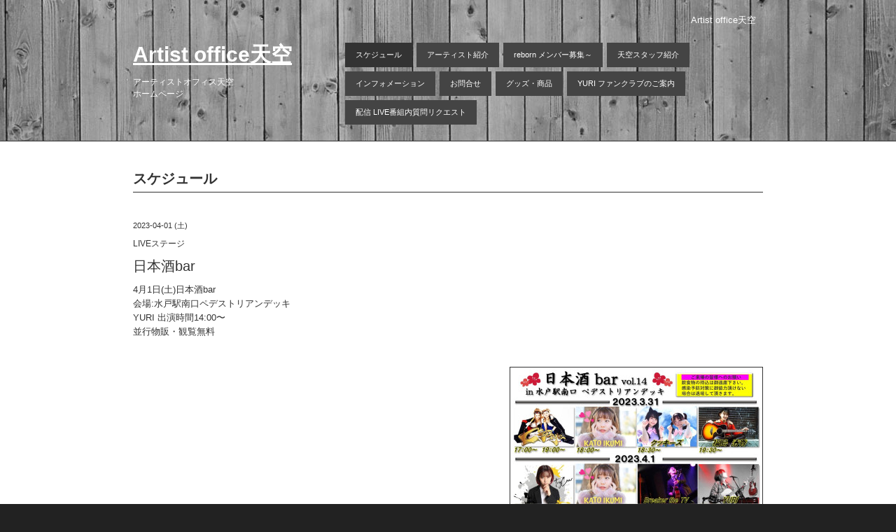

--- FILE ---
content_type: text/html; charset=utf-8
request_url: https://tenkuu.pro/calendar/5045537
body_size: 1927
content:
<!DOCTYPE html PUBLIC "-//W3C//DTD XHTML 1.0 Transitional//EN" "http://www.w3.org/TR/xhtml1/DTD/xhtml1-transitional.dtd">
<html xmlns="http://www.w3.org/1999/xhtml" xml:lang="ja" lang="ja">
<head>
<meta http-equiv="Content-Type" content="text/html; charset=UTF-8" />
<title>日本酒bar - Artist office天空</title>
<meta name="keywords" content="Artist office天空" />
<meta name="description" content="4月1日(土)日本酒bar会場:水戸駅南口ペデストリアンデッキYURI 出演時間14:00〜並行物販・観覧無料" />
<meta property="og:title" content="Artist office天空" />
<meta property="og:image" content="https://cdn.goope.jp/83988/2404011320494t6y.jpg" />
<meta property="og:site_name" content="Artist office天空" />
<meta http-equiv="content-style-type" content="text/css" />
<meta http-equiv="content-script-type" content="text/javascript" />

<link rel="alternate" type="application/rss+xml" title="Artist office天空 / RSS" href="/feed.rss" />
<link rel="alternate" media="handheld" type="application/xhtml+xml" href="https://tenkuu.pro" />
<style type="text/css" media="all">@import "/style.css?410451-1711949515";</style>
<script type="text/javascript" src="/js/jquery.js"></script>
<script type="text/javascript" src="/js/tooltip.js"></script>
<script type="text/javascript" src="/js/thickbox.js"></script>
</head>

<body id="calendar">

<div id="wrapper">
<div id="wrapper_inner">

<!-- ヘッダー部分ここから // -->
<div id="header">
<div id="header_inner">

      <div class="shop_title">
        <div class="shop_rss"><a href="/feed.rss"><img src="/img/icon/rss.png" /></a></div>
        <div class="shop_tel"></div>
        <div class="shop_name">Artist office天空 </div>
      </div>


      <div>
        <div class="site_title">
          <h1 class="site_logo"><a href="https://tenkuu.pro">Artist office天空</a></h1>
          <div class="site_description">アーティストオフィス天空<br />
ホームページ<br />
</div>
        </div>


        <div id="top_navi">
      	
      	<a href="/calendar"  class="navi_calendar active">スケジュール</a>
      	
      	<a href="/staff"  class="navi_staff">アーティスト紹介</a>
      	
      	<a href="/free/reborn-re-start"  class="navi_free free_201546">reborn メンバー募集～</a>
      	
      	<a href="/free/staff"  class="navi_free free_216762">天空スタッフ紹介</a>
      	
      	<a href="/info"  class="navi_info">インフォメーション</a>
      	
      	<a href="/contact"  class="navi_contact">お問合せ</a>
      	
      	<a href="/menu"  class="navi_menu">グッズ・商品</a>
      	
      	<a href="/free/yuri-club"  class="navi_free free_461486">YURI ファンクラブのご案内</a>
      	
      	<a href="/free/request"  class="navi_free free_478687">配信 LIVE番組内質問リクエスト</a>
      	
        </div>


        <br class="clear" />
      </div>


</div>
</div>
<!-- // ヘッダー部分ここまで -->


<div id="contents">
<div id="contents_inner">

  <!-- メイン部分ここから -->
  <div id="main">
  <div id="main_inner">


<!-- サブナビゲーション部分ここから // -->
<div id="navi">
  <ul>
    
    
    
    
    
    
    
    
    
    
    
    
    
    
    
    
    
    
    
  </ul>
  <br class="clear" />
</div>
<!-- // サブナビゲーション部分ここまで -->


    


    


    


    


    
    <!----------------------------------------------

      ページ：カレンダー

    ---------------------------------------------->

    
    <h2 class="page_title">スケジュール</h2>
    <div class="calendar_area">
      <div class="calendar_header">
        
      </div>
      
    </div>

    <div class="schedule_area">
          
    </div>

    <br class="clear" />
    


    
      <div class="schedule_detail">
        <div class="schedule_detail_date">
          2023-04-01 (土)
        </div>
        <div class="schedule_detail_category">
          LIVEステージ
        </div>
        <div class="schedule_detail_title">
          日本酒bar
        </div>
        <div class="schedule_detail_body">
          
          <p>4月1日(土)日本酒bar</p>
<p>会場:水戸駅南口ペデストリアンデッキ</p>
<p>YURI 出演時間14:00〜</p>
<p>並行物販・観覧無料</p>
<p>&nbsp;</p>
<p>&nbsp;</p>
<p><a href="https://cdn.goope.jp/83988/230309114131-6409475b6ada4.jpg" target="_blank"><img src="https://cdn.goope.jp/83988/230309114131-6409475b6ada4_l.jpg" alt="761DCF89-69E6-4487-8286-3EB4F47DEFF0.jpeg" /></a></p>
          <br class="clear" />
        </div>
      </div>
    

    <br class="clear" />
    


    


    


  


    


    

  </div>
  </div>
  <!-- // メイン部分ここまで -->


    


</div>
</div>
<!-- // contents -->


<!-- フッター部分ここから // -->
<div id="footer">
<div id="footer_inner">

  <div class="today_area">
    <div class="today_title">2026.01.28 Wednesday</div>
    
  </div>

  <div class="qr_area">
    <div class="qr_title">携帯サイト</div>
    <div class="qr_img"><img src="//r.goope.jp/qr/tenkuu"width="100" height="100" /></div>
  </div>

  <div class="counter_area">
    <div class="counter_title">カウンター</div>
    <div class="counter_today">
      Today: <span class="num">3</span>
    </div>
    <div class="counter_yesterday">
      Yesterday: <span class="num">263</span>
    </div>
    <div class="counter_total">
      Total: <span class="num">989599</span>
    </div>
  </div>

  <div class="parts_area">
  

  <div class="copyright">&copy;2026 <a href="https://tenkuu.pro">Artist office天空 </a>. All Rights Reserved.</div>
  <div class="powered">Powered by <a href="https://goope.jp/">グーペ</a> / <a href="https://admin.goope.jp/">Admin</a></div>

  <div class="social_wrap">   
            
    <a href="https://twitter.com/infotenkuu" target="_blank">
      <span class="icon-twitter"></span>
    </a>
    

         

       
  </div> 

  </div>

  <br class="clear" />

</div>
</div>
<!-- // フッター部分ここまで -->

</div>
</div>

</body>
</html>


--- FILE ---
content_type: text/css; charset=utf-8
request_url: https://tenkuu.pro/style.css?410451-1711949515
body_size: 5450
content:
/* -----------------------------------------

  Goope Style / Obi
  2011.09.06
  paperboy&co.

----------------------------------------- */

* {
    margin: 0;
    padding: 0;
    }


img {
    border: none;
    vertical-align: middle;
    }

br.clear {
    font-size: 0;
    line-height: 0;
    clear: both;
    }




/* --------------------------------------
    HTML再定義
--------------------------------------- */
body {
  background: #222222;
  background-image: url("//goope.jp/goope/81/1503021433432peu.jpg");
  color: #ffffff;
  font-size: 13px;
  font-family: arial,'hiragino kaku gothic pro','ヒラギノ角ゴ pro w3','ＭＳ Ｐゴシック';
  word-wrap: break-word;
}



a:link {
    color: #ffffff;
    text-decoration: underline;
    }
a:visited {
    color: #ffffff;
    text-decoration: underline;
    }
a:hover {
    color: #ffffff;
    text-decoration: none;
    }
a:active {
    color: #ffffff;
    text-decoration: none;
    outline: none;
    position: relative;
    top: 1px;
    }


/* ---------------------------------
    レイアウト
--------------------------------- */

#wrapper {
    }
    #wrapper_inner {
        }

    #header {
        padding: 20px;
        width: 900px;
        margin: 0 auto;
        }
        header_inner {
            margin: 0;
            }

        #contents {
            background: #fff;
            color: #333;
            margin-bottom: 20px;
            padding: 40px 20px;
            border-top: 1px solid #333333;
            border-bottom: 1px solid #333333;
            }
            #contents a:link {
                color: #333;
                }
            #contents a:visited {
                color: #666;
                }
            #contents a:hover {
                color: #000;
                }
            #contents a:active {
                color: #000;
                }


        #main {
            }
            #main_inner {
                margin: 0 auto;
                width: 900px;
                position: relative;
                }

        body#info #navi,
        body#menu #navi,
        body#photo #navi {
            margin: 0;
            width: 200px;
            float: left;
            position: absolute;
            top: 47px;
            left: 0px;
            }
            #navi_inner {
                }


        #sidebar {
            margin-bottom: 20px;
            }
            #sidebar_inner {
                margin: 0 10px;
                }

    #footer {
        clear: both;
        padding: 10px 0;
        width: 900px;
        margin: 0 auto;
        }
        #footer_inner {
            }


/* --------------------------------------
    ヘッダー
--------------------------------------- */

.shop_title {
    text-align: right;
    }
.shop_rss {
  width: 16px;
  height: 16px;
  float: right;
  display: none;
}
.shop_name {
  margin: 0 10px 0 0;
  float: right;
}

.shop_tel {
  margin: 0 10px 0 0;
  font-size: 12px;
  float: right;
  display: none;
}


.site_title {
    clear: both;
    float: left;
    margin: 20px 0 0 0;
    }
    h1.site_logo {
        font-size: 30px;
        }
        h1.site_logo a {
            }
.site_description {
  font-size: 12px;
  margin: 10px 0 0 0;
}



/* --------------------------------------
    トップナビゲーション
--------------------------------------- */

#top_navi {
  width: 600px;
    float: right;
    margin: 20px 0 0 20px;
    padding: 0;
    height: 100%;
    }

    #top_navi a {
        display: block;
        background: #444444;
        color: #ffffff;
        margin: 3px;
        padding: 10px 15px;
        text-decoration: none;
        float: left;
        font-size: 11px;
        -moz-border-radius-bottomleft: 5px;
        -moz-border-radius-bottomright: 5px;
        -moz-border-radius-topleft: 5px;
        -moz-border-radius-topright: 5px;
        }

    #top_navi a:hover {
        background: #333333;
        color: #ffffff;
        }

    body#top #top_navi a.navi_top,
    body#info #top_navi a.navi_info,
    body#calendar #top_navi a.navi_calendar,
    body#menu #top_navi a.navi_menu,
    body#photo #top_navi a.navi_photo,
    body#coupon #top_navi a.navi_coupon,
    body#about #top_navi a.navi_about,
    body#melmaga #top_navi a.navi_melmaga,
    body#recruit #top_navi a.navi_recruit,
    body#reservation #top_navi a.navi_reservation,
    body#contact #top_navi a.navi_contact {
        background: #333333;
        color: #ffffff;
        }

    /* フリーページナビゲーション用 */
    
    a.navi_free{
        
        
    }

    a.navi_free:hover {
        
        
    }

    body.id_201546 a.free_201546, body.id_216762 a.free_216762, body.id_461486 a.free_461486, body.id_478687 a.free_478687 {
        
        
    }


/* --------------------------------------
    サブナビゲーション
--------------------------------------- */

    #navi ul {
        }

        #navi ul li {
            list-style-type: none;
            margin: 10px 0;
            text-align: right;
            }

        #navi ul li a {
            height: 100%;
            display: block;
            padding: 10px 10px 10px 30px;
            font-size: 11px;
            text-decoration: none;
            background-color: #444444;
            color: #ffffff !important;
            -moz-border-radius-bottomleft: 5px;
            -moz-border-radius-bottomright: 5px;
            -moz-border-radius-topleft: 5px;
            -moz-border-radius-topright: 5px;
            }

        #navi ul li a:hover {
            background-color: #333333;
            color: #ffffff;
            }


/* --------------------------------------
    メイン
--------------------------------------- */

#main h2 {
    font-size: 20px;
    font-family: Georgia;
    margin: 0 0 20px 0;
    padding: 0 0 5px 0;
    border-bottom: 1px solid #333333;
    }


/* --------------------------------------
    #フッター
--------------------------------------- */

/* today */
.today_area {
  width: 200px;
  float: left;
  border: 1px solid #333333;
  margin-right: 20px;
  padding: 10px;
  box-sizing: border-box;
  display: none;
}


    .today_title {
        font-size: 12px;
        font-weight: bolder;
        text-align: center;
        }

    .today_schedule {
        margin: 10px 0 0 0;
        padding: 10px 0 0 0;
        border-top: 1px solid #333333;
        }
        .today_schedule_title {
            margin: 0 0 5px 0;
            font-size: 12px;
            }
        .today_schedule_body {
            font-size: 12px;
            line-height: 18px;
            }


/* QRコード */
.qr_area {
  width: 150px;
  float: left;
  border: 1px solid #333333;
  margin-right: 20px;
  padding: 10px;
  box-sizing: border-box;
  display: none;
}


    .qr_title {
        font-size: 12px;
        font-weight: bolder;
        text-align: center;
        margin: 0 0 10px 0;
        }

    .qr_img {
        text-align: center;
        }


/* カウンター */
.counter_area {
  width: 150px;
  float: left;
  border: 1px solid #333333;
  margin-right: 20px;
  padding: 10px;
  box-sizing: border-box;
  display: none;
}

    .counter_title {
        font-size: 12px;
        font-weight: bolder;
        text-align: center;
        margin: 0 0 10px 0;
        }
    .counter_today {
        }
        .counter_today span.num {
            }
    .counter_yesterday {
        }
        .counter_yesterday span.num {
            }
    .counter_total {
        }
        .counter_total span.num {
            }


/* ウィジェット */
.parts_area {
   width: 340px;
   float: left;
   box-sizing: border-box;
 }

 #navi_parts {
   padding-bottom: 10px;
 }

 #widget_line_add_friend,
 #widget_line_share {
   padding-bottom: 10px;
 }

/* コピーライト */
.copyright {
  margin: 0;
  font-size: 11px;
  padding: 10px 5px 5px 0;
}
.powered {
  display: none;
  margin: 0;
  font-size: 11px;
  padding: 10px 5px 5px 0;
}


/* --------------------------------------
  ソーシャルアイコン
  --------------------------------------- */

@font-face {
    font-family: 'icomoon';
    src: url('/css/social-icon-fonts/social-icon.eot?3koa62');
    src: url('/css/social-icon-fonts/social-icon.eot?3koa62#iefix') format('embedded-opentype'),
         url('/css/social-icon-fonts/social-icon.ttf?3koa62') format('truetype'),
         url('/css/social-icon-fonts/social-icon.woff?3koa62') format('woff'),
         url('/css/social-icon-fonts/social-icon.svg?3koa62#icomoon') format('svg');
    font-weight: normal;
    font-style: normal;
    }

[class^="icon-"], [class*=" icon-"] {
    /* use !important to prevent issues with browser extensions that change fonts */
    font-family: 'icomoon' !important;
    speak: none;
    font-style: normal;
    font-weight: normal;
    font-variant: normal;
    text-transform: none;
    line-height: 1;

    /* Better Font Rendering =========== */
    -webkit-font-smoothing: antialiased;
    -moz-osx-font-smoothing: grayscale;
    }

.icon-instagram:before {
    content: "\e900";
    }

.icon-facebook:before {
    content: "\e901";
    }

.icon-twitter:before {
    content: "\e902";
    }

.social_wrap {
    font-size: 16px;
    padding: 10px 5px 5px 0;
    }

.social_wrap a:link {
    color: #ffffff;
    text-decoration: none;
    }


/* --------------------------------------
    トップ
--------------------------------------- */

.slide_area {
    float: left;
    width: 520px;
    }
    .slideshow {
        border: 10px solid #333333;
        }

.welcome_area {
    float: right;
    width: 360px;
    }
    .message {
        font-size: 13px;
        line-height: 20px;
        margin: 0 0 40px 0;
        }

    .information_list ul {
            margin: 0 0 0 20px;
            }
            .information_list ul li {
                margin: 10px 0 0 0;
                }


/* --------------------------------------
    インフォメーション
--------------------------------------- */

.info_area {
    width: 650px;
    float: right;
    }

    .info {
        margin: 0 0 20px 0;
        padding: 20px;
        border: 1px solid #333333;
        }

        .info_date {
            font-size: 11px;
            margin: 0 0 10px 0;
            }
        .info_title {
            font-size: 20px;
            margin: 0 0 10px 0;
            }
        .info_body {
            font-size: 14px;
            line-height: 22px;
            }
            .info img {
                float: right;
                margin: 0 0 5px 5px;
                padding: 3px;
                border: 1px solid #333333;
                }
            .info img:hover {
                border: 1px solid #666666;
                }


/* --------------------------------------
    カレンダー
--------------------------------------- */

.calendar_area {
    width: 500px;
    float: left;
    }

    .calendar_header {
        margin: 0 0 20px 0;
        text-align: center;
        }

    .table_calendar {
        }
        .table_calendar th {
            text-align: center;
            font-size: 10px;
            border-bottom: 1px solid #333333;
            padding: 0 0 5px 0;
            }
            .table_calendar th.sun {
                color: #ff3355;
                }
            .table_calendar th.sat {
                color: #0066cc;
                }
        .table_calendar td {
            border-bottom: 1px solid #333333;
            border-left: 1px solid #333333;
            width: 14%;
            height: 70px;
            text-align: center;
            padding: 0 0 5px 0;
            }
            .table_calendar td:hover {
                background: #eeeeee;
                }
                .table_calendar td img {
                    padding: 2px;
                    }
                .table_calendar td img:hover {
                    border: 2px solid #eeeeee;
                    padding: 0;
                    }

            .table_calendar td.sun {
                }
            .table_calendar td.sat {
                border-right: 1px solid #333333;
                }
            .table_calendar td p.day {
                font-size: 14px;
                line-height: 14px;
                margin: 2px 5px 0 5px;
                padding: 0;
                text-align: right;
                }
                .table_calendar td.sun p.day {
                    color: #ff3355;
                    }
                .table_calendar td.sat p.day {
                    color: #0066cc;
                    }

.schedule_area {
    width: 360px;
    float: right;
    }
    .schedule {
        margin: 0 0 20px 0;
        }
        .schedule_date {
            font-size: 12px;
            color: #666666;
            margin: 0 0 10px 0;
            padding: 0 0 5px 5px;
            border-bottom: 1px solid #333333;
            }
        .schedule ul {
            margin: 0 0 0 40px;
            }
            .schedule ul li {
                margin: 5px 0;
                font-size: 13px;
                line-height: 20px;
                }
                .schedule_time {
                    font-size: 12px;
                    }
                .schedule_title {
                    font-size: 14px;
                    }


    .schedule_detail {
        margin: 0 0 20px 0;
        padding: 0 0 20px 0;
        border-bottom: 1px solid #333333;
        }

        .schedule_detail_date {
            font-size: 11px;
            margin: 0 0 10px 0;
            }
        .schedule_detail_category {
            font-size: 12px;
            margin: 0 0 10px 0;
            }
        .schedule_detail_title {
            font-size: 20px;
            margin: 0 0 10px 0;
            }
        .schedule_detail_body {
            font-size: 13px;
            line-height: 20px;
            }
            .schedule_detail_body img {
                float: right;
                margin: 0 0 5px 5px;
                padding: 3px;
                border: 1px solid #333333;
                }
            .schedule_detail_body img:hover {
                border: 1px solid #666666;
                }


/* --------------------------------------
    メニュー
--------------------------------------- */

.menu_area {
    width: 650px;
    float: right;
    }

    .menu_list {
        }

    .menu_category {
        margin: 0 0 10px 0;
        padding: 0 0 5px 0;
        border-bottom: 1px solid #333333;
        font-size: 14px;
        }

    .menu {
        margin: 0 0 20px 0;
        padding: 30px;
        border: 1px solid #333333;
        }

        .menu_title {
            font-size: 16px;
            font-weight: bolder;
            line-height: 24px;

            }
        .menu_price {
            float: right;
            font-size: 20px;
            font-weight: bolder;
            line-height: 24px;
            }
        .menu_body {
            clear: both;
            font-size: 13px;
            line-height: 22px;
            width: 100%;
            margin-top: 20px;
            padding-top: 20px;
            border-top: 1px dotted #333333;
            }
            .menu_body img {
                float: left;
                margin: 0 10px 0 0;
                padding: 3px;
                border: 1px solid #333333;
                }
            .menu_photo img:hover {
                border: 1px solid #666666;
                }


/* --------------------------------------
    フォトギャラリー
--------------------------------------- */

.photo_area {
    width: 650px;
    float: right;
    }

    .album {
        margin: 0 0 20px 0;
        padding: 10px 0 10px 0px;
        }

    .album_title {
        margin: 0 0 10px 0;
        padding: 0 0 5px 0;
        border-bottom: 1px solid #333333;
        font-size: 14px;
        }

        .album img {
            margin: 5px;
            padding: 0;
            border: 5px solid #333333;
            }
            .album img:hover {
                border: 5px solid #666666;
                }

    .photo {
        margin: 0 0 20px 0;
        padding: 20px;
        border-bottom: 1px solid #333333;
        }

        .photo_image {
            margin: 0 0 5px 0;
            text-align: center;
            }
            .photo_image img {
                border: 1px solid #333333;
                padding: 10px;
                }
            .photo_image img:hover {
                border: 1px solid #666666;
                }

        .photo_date {
            font-size: 10px;
            margin: 0 0 0px 0;
            text-align: right;
            }

        .photo_title {
            font-size: 14px;
            margin: 0 0 10px 0;
            }

        .photo_body {
            font-size: 12px;
            line-height: 20px;
            }


/* --------------------------------------
    クーポン
--------------------------------------- */

.coupon_area {
    }

    .coupon {
        padding: 20px;
        margin-bottom: 20px;
        border: 1px solid #333333;
        background: #fff;
        }

        .coupon_image {
            }
            .coupon_image img {
                margin-bottom: 10px;
                }

        .coupon_qr {
            width: 110px;
            float: left;
            }

        .coupon_body {
            }

        .coupon_title {
            margin-bottom: 10px;
            font-size: 14px;
            }

        .coupon_body ul {
            }
            .coupon_body ul li {
                list-style-type: none;
                }
            .coupon_body ul li span {
                font-weight: bolder;
                }


/* --------------------------------------
    店舗情報
--------------------------------------- */

.about_area {

    }

    .map {
        width: 500px;
        float: left;
        border: 10px solid #333333;
        }

    .detail {
        width: 360px;
        float: right;
        }

        .table_detail {
            border-top: 1px solid #333333;
            }
            .table_detail th {
                text-align: right;
                white-space: nowrap;
                padding: 10px;
                border-bottom: 1px solid #333333;
                font-size: 11px;
                }
            .table_detail td {
                padding: 10px;
                border-bottom: 1px solid #333333;
                border-left: 1px solid #333333;
                }


/* --------------------------------------
    お問い合せ
--------------------------------------- */

body#contact .contact_message {
width: 300px;
float: left;
color: red;
margin: 0 0 20px 0;
}

.parsonal_info {
line-height:130%;
width: 300px;
float: left;
}

.parsonal_info p {
font-size: 10px;
}

body#contact form {
width: 500px;
float: right;
border: 1px solid #ccc;
padding: 20px;
}

fieldset {
margin: 0 0 10px 0;
border: none;
text-align: left;
}

legend {
margin: 0 0 5px 0;
font-size: 11px;
}

fieldset input {
margin: 0;
font-size: 14px;
border: 1px solid #333333;
padding: 5px;
}

fieldset textarea {
margin: 0;
font-size: 14px;
border: 1px solid #333333;
padding: 5px;
}

.contact_name {
width: 100px;
}

.contact_email {
width: 200px;
}

.contact_tel {
width: 200px;
}

.contact_body {
width: 400px;
height: 100px;
}

.contact_area {
margin: 0px 0px 10px 0px;
border: 0px;
padding:0px;
display: block;
clear: both;
overflow: hidden;
line-height: 17px;
}

.contact_form {
margin: 0px;
padding: 0px 0px 0px 5px;
}

.contact_area label {
margin: 0px 0px 5px 0px;
}

.contact_area input {
margin: 0px 5px 0px 0px;
font-size: 14px;
padding: 5px;
vertical-align: middle;
}

.contact_area textarea {
margin: 0px;
font-size: 14px;
padding: 5px;
}

.button_area {
text-align: center;
padding: 5px 0px;
margin: 20px 0;
}
.button {
}

.contact_small {
width: 100px;
margin: 0px;
padding: 0px;
}

.contact_medium {
width: 200px;
margin: 0px;
padding: 0px;
}

.contact_large {
height: 100px;
width: 400px;
margin: 0px;
padding: 0px;
}

.checkbox {
margin: 0px;
display: block;
clear: both;
padding: 0px 0px 5px 0px;
}

.checkbox input {
display: inline;
float: left;
font-size: 14px;
margin: 0px 5px 0px 0px;
padding: 5px;
width: 13px;
border: none;
}

.checkbox label {
display: block;
width: 460px;
float: left;
margin: 0px 0px 5px 0px;
}

.radio {
margin: 0px;
display: block;
clear: both;
padding: 0px 0px 5px 0px;
}

.radio input {
display: inline;
float: left;
font-size: 14px;
margin: 0px 5px 0px 0px;
padding: 5px;
width: 13px;
border: none;
}

.radio span {
display: block;
width: 460px;
float: left;
margin: 0px 0px 5px 0px;
}

/* --------------------------------------
    予約ページ
--------------------------------------- */


.reservation_area {
    margin: 0px 0px 10px 0px;
    border: 0px;
    padding:0px;
    display: block;
    clear: both;
    overflow: hidden;
    line-height: 17px;
    }


.reservation_message {
    padding: 0px 0px 20px 10px;
    font-size: 12px;
    line-height: 30px;
    color: red;
    }

.reservation_form {
    margin: 0px;
    padding: 0px 0px 0px 5px;
}
    .reservation_form .reservation_area label {
        margin: 0px 0px 5px 0px;
        }
    .reservation_form .reservation_area input {
        margin: 0px 5px 0px 0px;
        font-size: 14px;
        padding: 5px;
        vertical-align: middle;
        }

    .reservation_form .reservation_area textarea {
        margin: 0px;
        font-size: 14px;
        padding: 5px;
        }
    .reservation_form .reservation_name {
        width: 100px;
        margin: 0px;
        padding: 0px;
        }
    .reservation_form .reservation_email {
        width: 200px;
        margin: 0px;
        padding: 0px;
        }
    .reservation_form .reservation_tel {
        width: 200px;
        margin: 0px;
        padding: 0px;
        }
    .reservation_form .reservation_memo {
        width: 400px;
        height: 100px;
        margin: 0px;
        padding: 0px;
        }
    .reservation_form .button_area {
        text-align: center;
        padding: 5px 0px;
        }
        .button {
            }
    .reservation_form .reservation_small {
        width: 100px;
        margin: 0px;
        padding: 0px;
        }
    .reservation_form .reservation_medium {
        width: 200px;
        margin: 0px;
        padding: 0px;
        }
    .reservation_form .reservation_large {
        height: 100px;
        width: 400px;
        margin: 0px;
        padding: 0px;
        }

.reservation_info .reservation_tel_number {
    background: url(/img/menu/tel.gif) no-repeat 0 0;
    font-family: Arial Black;
    font-size: 16px;
    font-weight: bold;
    padding: 3px 5px 5px 30px;
    margin-top: 0px;
}
.reservation_info .reservation_tel_time {
    border: 1px solid #DD6669;
    padding: 10px;
}
.reservation_list .reservation_title {
    font-size: 14px;
    font-weight: bolder;
    line-height: 24px;
    padding: 10px 0;
}


/* --------------------------------------
    pager
--------------------------------------- */

.pager {
    text-align: center;
    white-space: nowrap;
    padding: 5px 0;
    font-size: 16px;
    line-height: 16px;
    font-family: Arial;
    width: 700px;
    margin: 20px 0 0 290px;
    }

    .pager a {
        margin: 0 2px;
        padding: 3px 5px;
        text-decoration: underline;
        }
        .pager a:hover {
            text-decoration: none;
            }

    .pager a.next {
        margin: 0 2px;
        padding: 3px 5px;
        text-decoration: none;
        }
        .pager a.next:hover {
            text-decoration: none;
            }

    .pager a.chk {
        margin: 0 2px;
        padding: 3px 5px;
        background: #222222;
        color: #ffffff !important;
        text-decoration: none;
        }


/*--------------------------------
    AutoPagerize
--------------------------------*/

.autopagerize_page_element {
    clear: both;
    }

#main hr {
    border: none;
    margin-top: 20px;
    }
.autopagerize_link {
    margin-bottom: 20px;
    }



/*--------------------------------
    Slide
--------------------------------*/

#mySlideshow {
    width: 500px;
    height: 300px;
    z-index:5;
    margin: 0 auto;
    }

.jdSlideshow {
    display: none;
    overflow: hidden;
    position: relative;
    }

.jdSlideshow img {
    border: 0;
    margin: 0;
    }

.jdSlideshow .slideElement {
    width: 100%;
    height: 100%;
    background-color: #000;
    background-repeat: no-repeat;
    }

.jdSlideshow .loadingElement {
    width: 100%;
    height: 100%;
    position: absolute;
    left: 0;
    top: 0;
    background-color: #000;
    background-repeat: no-repeat;
    background-position: center center;
    background-image: url(/img/loading.gif);
    }

.jdSlideshow .slideInfoZone {
    position: absolute;
    z-index: 10;
    width: 100%;
    margin: 0px;
    left: 0;
    bottom: 0;
    height: 30px;
    background: #333;
    color: #fff;
    text-indent: 0;
    }

.jdSlideshow .slideInfoZone div {
    padding: 0;
    font-size: 11px;
    margin: 8px 10px 0 8px;
    color: #fff;
    }

.jdSlideshow .slideInfoZone p {
    padding: 0;
    font-size: 12px;
    font-weight: bold;
    margin: 8px 0 0 0;
    color: #fff;
    }

.jdSlideshow a {
    font-size: 100%;
    text-decoration: none;
    color: inherit;
    }

.jdSlideshow a.right, .jdSlideshow a.left {
    position: absolute;
    height: 100%;
    width: 40%;
    cursor: pointer;
    z-index:10;
    filter:alpha(opacity=20);
    -moz-opacity:0.2;
    -khtml-opacity: 0.2;
    opacity: 0.2;
    }

* html .jdSlideshow a.right, * html .jdSlideshow a.left {
    filter:alpha(opacity=50);
    }

.jdSlideshow a.right:hover, .jdSlideshow a.left:hover {
    filter:alpha(opacity=80);
    -moz-opacity:0.8;
    -khtml-opacity: 0.8;
    opacity: 0.8;
    }



/* --------------------------------------
    tooltip
--------------------------------------- */

.hotspot {
    cursor: pointer;
    }

#tt {
    position: absolute;
    display: block;
    background: url(/img/tooltip/tt_left.gif) top left no-repeat;
    }
#tttop {
    display: block;
    height: 5px;
    margin-left: 5px;
    background: url(/img/tooltip/tt_top.gif) top right no-repeat;
    overflow: hidden;
    }
#ttcont {
    display: block;
    padding: 2px 12px 3px 7px;
    margin-left: 5px;
    background: #ccc;
    color: #333;
    font-size: 10px;
    line-height: 16px;
    }
    #ttcont div.schedule_title {
        font-size: 13px;
        }
    #ttcont div.schedule_body {
        font-size: 11px;
        }

#ttbot {
    display: block;
    height: 5px;
    margin-left: 5px;
    background: url(/img/tooltip/tt_bottom.gif) top right no-repeat;
    overflow: hidden;
    }



/* --------------------------------------
    thickbox
--------------------------------------- */

#TB_window {
    font-size: 12px;
    font-family: Arial, Helvetica, sans-serif;
    color: #333333;
    }

#TB_secondLine {
    font-size: 10px;
    font-family: Arial, Helvetica, sans-serif;
    color: #666666;
    }

#TB_overlay {
    position: fixed;
    z-index: 100;
    top: 0px;
    left: 0px;
    height: 100%;
    width: 100%;
    }

.TB_overlayMacFFBGHack {
    background: url(/img/bg/black_alpha_80.png);
    }

.TB_overlayBG {
    background-color: #000000;
    filter:alpha(opacity=80);
    -moz-opacity: 0.80;
    opacity: 0.80;
    }

* html #TB_overlay { /* ie6 hack */
    position: absolute;
    height: expression(document.body.scrollHeight > document.body.offsetHeight ? document.body.scrollHeight : document.body.offsetHeight + 'px');
    }

#TB_window {
    position: fixed;
    background: url(/img/bg/black_alpha_50.png);
    z-index: 10001;
    display: none;
    text-align: left;
    top: 50%;
    left: 50%;
    -moz-border-radius-bottomleft: 5px;
    -moz-border-radius-bottomright: 5px;
    -moz-border-radius-topleft: 5px;
    -moz-border-radius-topright: 5px;
    }

* html #TB_window { /* ie6 hack */
    position: absolute;
    margin-top: expression(0 - parseInt(this.offsetHeight / 2) + (TBWindowMargin = document.documentElement && document.documentElement.scrollTop || document.body.scrollTop) + 'px');
    }

#TB_window img#TB_Image {
    display: block;
    margin: 15px 0 0 15px;
    border: 1px solid #fff;
    }

#TB_caption {
    padding: 10px 20px;
    float:left;
    color: #fff;
    font-size: 11px;
    }
    #TB_caption a {
        color: #fff;
        }

#TB_closeWindow{
    padding: 10px;
    float:right;
    }

#TB_closeAjaxWindow{
    padding: 7px 7px 5px 0;
    margin-bottom: 1px;
    text-align: right;
    float: right;
    }

#TB_ajaxWindowTitle{
    float: left;
    padding: 7px 0 5px 10px;
    margin-bottom: 1px;
    }

#TB_title{
    background-color: #FFF;
    height: 35px;
    }

#TB_ajaxContent{
    clear: both;
    padding: 2px 15px 15px 15px;
    overflow: auto;
    text-align: left;
    line-height: 1.4em;
}

#TB_ajaxContent.TB_modal{
    padding: 15px;
    }

#TB_ajaxContent p{
    padding: 5px 0px 5px 0px;
    }

#TB_load{
    position: fixed;
    display: none;
    height: 13px;
    width: 208px;
    z-index: 103;
    top: 50%;
    left: 50%;
    margin: -6px 0 0 -104px; /* -height/2 0 0 -width/2 */
    }

* html #TB_load { /* ie6 hack */
    position: absolute;
    margin-top: expression(0 - parseInt(this.offsetHeight / 2) + (TBWindowMargin = document.documentElement && document.documentElement.scrollTop || document.body.scrollTop) + 'px');
    }

#TB_HideSelect{
    z-index: 99;
    position: fixed;
    top: 0;
    left: 0;
    background-color: #fff;
    border: none;
    filter: alpha(opacity=0);
    -moz-opacity: 0;
    opacity: 0;
    height: 100%;
    width: 100%;
    }

* html #TB_HideSelect { /* ie6 hack */
    position: absolute;
    height: expression(document.body.scrollHeight > document.body.offsetHeight ? document.body.scrollHeight : document.body.offsetHeight + 'px');
    }

#TB_iframeContent{
    clear: both;
    border: none;
    margin-bottom: -1px;
    margin-top: 1px;
    }


/* --------------------------------------
    For IE6
--------------------------------------- */

* html .info {
    margin: 0 0 40px 0;
    }

* html .table_calendar td a.hotspot {
    display: block;
    width: 26px;
    height: 26px;
    border: 2px solid #eeeeee;
    cursor: hand;
    }
